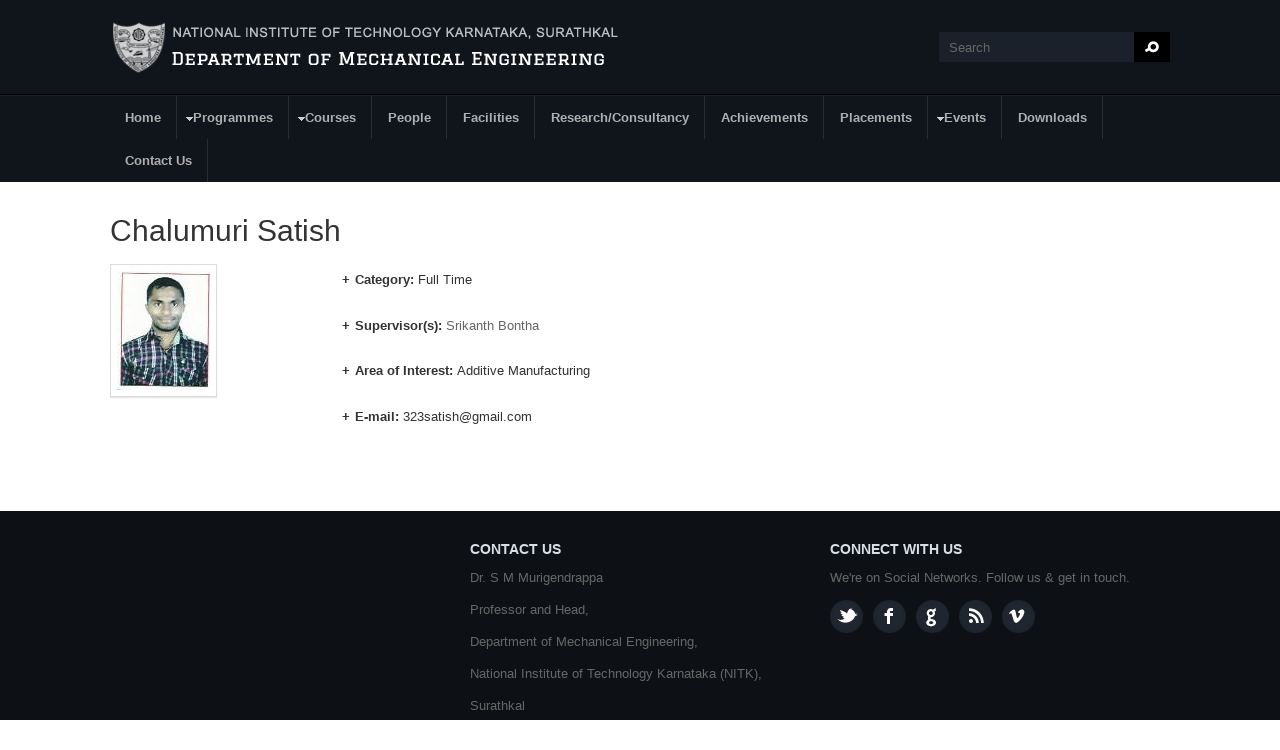

--- FILE ---
content_type: text/html; charset=utf-8
request_url: https://mech.nitk.ac.in/student/chalumuri-satish?qt-quicktabs=0
body_size: 5939
content:
<!DOCTYPE html PUBLIC "-//W3C//DTD XHTML 1.0 Transitional//EN" "http://www.w3.org/TR/xhtml1/DTD/xhtml1-transitional.dtd">
<html xmlns="http://www.w3.org/1999/xhtml" xml:lang="en" lang="en" dir="ltr">
  <head><meta name="loadbalancer_contact" content="Akshay Revankar <akshayrevankar@nitk.ac.in>">
    <!-- META FOR IOS & HANDHELD -->
    <meta name="viewport" content="width=device-width, initial-scale=1.0, maximum-scale=1.0, user-scalable=no"/>
    <meta name="HandheldFriendly" content="true" />
    <meta name="apple-touch-fullscreen" content="YES" />
    <meta http-equiv="Content-Type" content="text/html; charset=utf-8" />
<meta name="Generator" content="Drupal 7 (http://drupal.org)" />
<link rel="canonical" href="/student/chalumuri-satish" />
<link rel="shortlink" href="/node/886" />
<link rel="shortcut icon" href="https://mech.nitk.ac.in/sites/default/files/fav-icon.png" type="image/png" />
    <title>Chalumuri Satish | Department of MechanicalEngineering</title>
    <style type="text/css" media="all">
@import url("https://mech.nitk.ac.in/modules/system/system.base.css?pagvcy");
@import url("https://mech.nitk.ac.in/modules/system/system.menus.css?pagvcy");
@import url("https://mech.nitk.ac.in/modules/system/system.messages.css?pagvcy");
@import url("https://mech.nitk.ac.in/modules/system/system.theme.css?pagvcy");
@import url("https://mech.nitk.ac.in/sites/all/themes/nucleus/nucleus/css/base.css?pagvcy");
</style>
<style type="text/css" media="all">
@import url("https://mech.nitk.ac.in/sites/all/modules/jquery_update/replace/ui/themes/base/minified/jquery.ui.core.min.css?pagvcy");
@import url("https://mech.nitk.ac.in/sites/all/modules/jquery_update/replace/ui/themes/base/minified/jquery.ui.theme.min.css?pagvcy");
</style>
<style type="text/css" media="all">
@import url("https://mech.nitk.ac.in/modules/comment/comment.css?pagvcy");
@import url("https://mech.nitk.ac.in/sites/all/modules/date/date_api/date.css?pagvcy");
@import url("https://mech.nitk.ac.in/sites/all/modules/date/date_popup/themes/datepicker.1.7.css?pagvcy");
@import url("https://mech.nitk.ac.in/sites/all/modules/date/date_repeat_field/date_repeat_field.css?pagvcy");
@import url("https://mech.nitk.ac.in/modules/field/theme/field.css?pagvcy");
@import url("https://mech.nitk.ac.in/modules/node/node.css?pagvcy");
@import url("https://mech.nitk.ac.in/modules/poll/poll.css?pagvcy");
@import url("https://mech.nitk.ac.in/modules/search/search.css?pagvcy");
@import url("https://mech.nitk.ac.in/modules/user/user.css?pagvcy");
@import url("https://mech.nitk.ac.in/sites/all/modules/youtube/css/youtube.css?pagvcy");
</style>
<style type="text/css" media="all">
@import url("https://mech.nitk.ac.in/sites/all/modules/colorbox/styles/default/colorbox_style.css?pagvcy");
@import url("https://mech.nitk.ac.in/sites/all/modules/ctools/css/ctools.css?pagvcy");
@import url("https://mech.nitk.ac.in/sites/all/modules/ctools/css/modal.css?pagvcy");
@import url("https://mech.nitk.ac.in/sites/all/modules/modal_forms/css/modal_forms_popup.css?pagvcy");
@import url("https://mech.nitk.ac.in/sites/all/modules/tagclouds/tagclouds.css?pagvcy");
@import url("https://mech.nitk.ac.in/sites/all/modules/custom_search/custom_search.css?pagvcy");
@import url("https://mech.nitk.ac.in/sites/all/libraries/superfish/css/superfish.css?pagvcy");
@import url("https://mech.nitk.ac.in/sites/all/libraries/superfish/style/space-orange.css?pagvcy");
</style>
<style type="text/css" media="all">
@import url("https://mech.nitk.ac.in/sites/all/themes/nucleus/nucleus/css/messages.css?pagvcy");
@import url("https://mech.nitk.ac.in/sites/all/themes/tb_university/css/html-elements.css?pagvcy");
@import url("https://mech.nitk.ac.in/sites/all/themes/tb_university/css/forms.css?pagvcy");
@import url("https://mech.nitk.ac.in/sites/all/themes/tb_university/css/page.css?pagvcy");
@import url("https://mech.nitk.ac.in/sites/all/themes/tb_university/css/articles.css?pagvcy");
@import url("https://mech.nitk.ac.in/sites/all/themes/tb_university/css/comments.css?pagvcy");
@import url("https://mech.nitk.ac.in/sites/all/themes/tb_university/css/views.css?pagvcy");
@import url("https://mech.nitk.ac.in/sites/all/themes/tb_university/css/forum.css?pagvcy");
@import url("https://mech.nitk.ac.in/sites/all/themes/tb_university/css/fields.css?pagvcy");
@import url("https://mech.nitk.ac.in/sites/all/themes/tb_university/css/blocks.css?pagvcy");
@import url("https://mech.nitk.ac.in/sites/all/themes/tb_university/css/navigation.css?pagvcy");
@import url("https://mech.nitk.ac.in/sites/all/themes/tb_university/css/fonts.css?pagvcy");
@import url("https://mech.nitk.ac.in/sites/all/themes/tb_university/css/typo.css?pagvcy");
</style>
<style type="text/css" media="only screen">
@import url("https://mech.nitk.ac.in/sites/all/themes/nucleus/nucleus/css/responsive/responsive.css?pagvcy");
</style>
<style type="text/css" media="print">
@import url("https://mech.nitk.ac.in/sites/all/themes/tb_university/css/print.css?pagvcy");
</style>
<style type="text/css" media="only screen and (min-width: 959px) and (max-width: 1049px)">
@import url("https://mech.nitk.ac.in/sites/all/themes/tb_university/css/screens/tablet.css?pagvcy");
</style>
<style type="text/css" media="only screen and (min-width: 720px) and (max-width: 959px)">
@import url("https://mech.nitk.ac.in/sites/all/themes/tb_university/css/screens/tablet-vertical.css?pagvcy");
</style>
<style type="text/css" media="only screen and (max-width:719px)">
@import url("https://mech.nitk.ac.in/sites/all/themes/tb_university/css/screens/mobile.css?pagvcy");
</style>
<style type="text/css" media="only screen and (max-width:479px)">
@import url("https://mech.nitk.ac.in/sites/all/themes/tb_university/css/screens/mobile-vertical.css?pagvcy");
</style>
<style type="text/css" media="all">
@import url("https://mech.nitk.ac.in/sites/all/themes/tb_university/css/superfish/university.css?pagvcy");
</style>

<!--[if IE 7]>
<style type="text/css" media="all">
@import url("https://mech.nitk.ac.in/sites/all/themes/nucleus/nucleus/css/ie7.css?pagvcy");
</style>
<![endif]-->

<!--[if IE]>
<style type="text/css" media="all">
@import url("https://mech.nitk.ac.in/sites/all/themes/nucleus/nucleus/css/ie.css?pagvcy");
@import url("https://mech.nitk.ac.in/sites/all/themes/tb_university/css/ie.css?pagvcy");
</style>
<![endif]-->

<!--[if lt IE 9]>
<style type="text/css" media="all">
@import url("https://mech.nitk.ac.in/sites/all/themes/tb_university/css/ie8.css?pagvcy");
</style>
<![endif]-->
<style type="text/css" media="all">
@import url("https://mech.nitk.ac.in/sites/default/files/nucleus/grid-fixed-24-1080px.css?pagvcy");
</style>
    <script type="text/javascript" src="https://mech.nitk.ac.in/sites/all/modules/jquery_update/replace/jquery/1.10/jquery.min.js?v=1.10.2"></script>
<script type="text/javascript" src="https://mech.nitk.ac.in/misc/jquery.once.js?v=1.2"></script>
<script type="text/javascript" src="https://mech.nitk.ac.in/misc/drupal.js?pagvcy"></script>
<script type="text/javascript" src="https://mech.nitk.ac.in/sites/all/modules/jquery_update/replace/ui/ui/minified/jquery.ui.core.min.js?v=1.10.2"></script>
<script type="text/javascript" src="https://mech.nitk.ac.in/sites/all/modules/jquery_update/replace/ui/external/jquery.cookie.js?v=67fb34f6a866c40d0570"></script>
<script type="text/javascript" src="https://mech.nitk.ac.in/sites/all/modules/jquery_update/replace/misc/jquery.form.min.js?v=2.69"></script>
<script type="text/javascript" src="https://mech.nitk.ac.in/misc/ajax.js?v=7.59"></script>
<script type="text/javascript" src="https://mech.nitk.ac.in/sites/all/modules/jquery_update/js/jquery_update.js?v=0.0.1"></script>
<script type="text/javascript" src="https://mech.nitk.ac.in/sites/all/modules/admin_menu/admin_devel/admin_devel.js?pagvcy"></script>
<script type="text/javascript" src="https://mech.nitk.ac.in/sites/all/libraries/colorbox/jquery.colorbox-min.js?pagvcy"></script>
<script type="text/javascript" src="https://mech.nitk.ac.in/sites/all/modules/colorbox/js/colorbox.js?pagvcy"></script>
<script type="text/javascript" src="https://mech.nitk.ac.in/sites/all/modules/colorbox/styles/default/colorbox_style.js?pagvcy"></script>
<script type="text/javascript" src="https://mech.nitk.ac.in/misc/progress.js?v=7.59"></script>
<script type="text/javascript" src="https://mech.nitk.ac.in/sites/all/modules/ctools/js/modal.js?pagvcy"></script>
<script type="text/javascript" src="https://mech.nitk.ac.in/sites/all/modules/modal_forms/js/modal_forms_popup.js?pagvcy"></script>
<script type="text/javascript" src="https://mech.nitk.ac.in/sites/all/modules/custom_search/js/custom_search.js?pagvcy"></script>
<script type="text/javascript">
<!--//--><![CDATA[//><!--

	(function ($) {
	  if (Drupal.Nucleus == undefined) {
		Drupal.Nucleus = {};
	  }
	  Drupal.behaviors.skinMenuAction = {
		attach: function (context) {
		  jQuery(".change-skin-button").click(function() {
			parts = this.href.split("/");
			style = parts[parts.length - 1];
			jQuery.cookie("nucleus_skin", style, {path: "/"});
			window.location.reload();
			return false;
		  });
		}
	  }
	})(jQuery);
  
//--><!]]>
</script>
<script type="text/javascript" src="https://mech.nitk.ac.in/sites/all/libraries/superfish/jquery.hoverIntent.minified.js?pagvcy"></script>
<script type="text/javascript" src="https://mech.nitk.ac.in/sites/all/libraries/superfish/supposition.js?pagvcy"></script>
<script type="text/javascript" src="https://mech.nitk.ac.in/sites/all/libraries/superfish/superfish.js?pagvcy"></script>
<script type="text/javascript" src="https://mech.nitk.ac.in/sites/all/libraries/superfish/supersubs.js?pagvcy"></script>
<script type="text/javascript" src="https://mech.nitk.ac.in/sites/all/modules/superfish/superfish.js?pagvcy"></script>
<script type="text/javascript" src="https://mech.nitk.ac.in/sites/all/themes/nucleus/nucleus/js/jquery.cookie.js?pagvcy"></script>
<script type="text/javascript" src="https://mech.nitk.ac.in/sites/all/themes/tb_university/js/jquery.matchHeights.min.js?pagvcy"></script>
<script type="text/javascript" src="https://mech.nitk.ac.in/sites/all/themes/tb_university/js/tb_university.js?pagvcy"></script>
<script type="text/javascript" src="https://mech.nitk.ac.in/sites/all/themes/tb_university/js/tb_responsive.js?pagvcy"></script>
<script type="text/javascript" src="https://mech.nitk.ac.in/sites/all/themes/tb_university/js/tb.plugins.js?pagvcy"></script>
<script type="text/javascript">
<!--//--><![CDATA[//><!--
jQuery.extend(Drupal.settings, {"basePath":"\/","pathPrefix":"","ajaxPageState":{"theme":"tb_university","theme_token":"dlBkggsFQ_WwNiPb9J_dM0gLEP7EwDTdKH83Yg2S-3o","jquery_version":"1.10","js":{"sites\/all\/modules\/jquery_update\/replace\/jquery\/1.10\/jquery.min.js":1,"misc\/jquery.once.js":1,"misc\/drupal.js":1,"sites\/all\/modules\/jquery_update\/replace\/ui\/ui\/minified\/jquery.ui.core.min.js":1,"sites\/all\/modules\/jquery_update\/replace\/ui\/external\/jquery.cookie.js":1,"sites\/all\/modules\/jquery_update\/replace\/misc\/jquery.form.min.js":1,"misc\/ajax.js":1,"sites\/all\/modules\/jquery_update\/js\/jquery_update.js":1,"sites\/all\/modules\/admin_menu\/admin_devel\/admin_devel.js":1,"sites\/all\/libraries\/colorbox\/jquery.colorbox-min.js":1,"sites\/all\/modules\/colorbox\/js\/colorbox.js":1,"sites\/all\/modules\/colorbox\/styles\/default\/colorbox_style.js":1,"misc\/progress.js":1,"sites\/all\/modules\/ctools\/js\/modal.js":1,"sites\/all\/modules\/modal_forms\/js\/modal_forms_popup.js":1,"sites\/all\/modules\/custom_search\/js\/custom_search.js":1,"0":1,"sites\/all\/libraries\/superfish\/jquery.hoverIntent.minified.js":1,"sites\/all\/libraries\/superfish\/supposition.js":1,"sites\/all\/libraries\/superfish\/superfish.js":1,"sites\/all\/libraries\/superfish\/supersubs.js":1,"sites\/all\/modules\/superfish\/superfish.js":1,"sites\/all\/themes\/nucleus\/nucleus\/js\/jquery.cookie.js":1,"sites\/all\/themes\/tb_university\/js\/jquery.matchHeights.min.js":1,"sites\/all\/themes\/tb_university\/js\/tb_university.js":1,"sites\/all\/themes\/tb_university\/js\/tb_responsive.js":1,"sites\/all\/themes\/tb_university\/js\/tb.plugins.js":1},"css":{"modules\/system\/system.base.css":1,"modules\/system\/system.menus.css":1,"modules\/system\/system.messages.css":1,"modules\/system\/system.theme.css":1,"sites\/all\/themes\/nucleus\/nucleus\/css\/base.css":1,"misc\/ui\/jquery.ui.core.css":1,"misc\/ui\/jquery.ui.theme.css":1,"modules\/comment\/comment.css":1,"sites\/all\/modules\/date\/date_api\/date.css":1,"sites\/all\/modules\/date\/date_popup\/themes\/datepicker.1.7.css":1,"sites\/all\/modules\/date\/date_repeat_field\/date_repeat_field.css":1,"modules\/field\/theme\/field.css":1,"modules\/node\/node.css":1,"modules\/poll\/poll.css":1,"modules\/search\/search.css":1,"modules\/user\/user.css":1,"sites\/all\/modules\/youtube\/css\/youtube.css":1,"modules\/forum\/forum.css":1,"sites\/all\/modules\/views\/css\/views.css":1,"sites\/all\/modules\/colorbox\/styles\/default\/colorbox_style.css":1,"sites\/all\/modules\/ctools\/css\/ctools.css":1,"sites\/all\/modules\/ctools\/css\/modal.css":1,"sites\/all\/modules\/modal_forms\/css\/modal_forms_popup.css":1,"sites\/all\/modules\/tagclouds\/tagclouds.css":1,"sites\/all\/modules\/custom_search\/custom_search.css":1,"sites\/all\/libraries\/superfish\/css\/superfish.css":1,"sites\/all\/libraries\/superfish\/style\/space-orange.css":1,"sites\/all\/themes\/nucleus\/nucleus\/css\/messages.css":1,"sites\/all\/themes\/tb_university\/css\/html-elements.css":1,"sites\/all\/themes\/tb_university\/css\/forms.css":1,"sites\/all\/themes\/tb_university\/css\/page.css":1,"sites\/all\/themes\/tb_university\/css\/articles.css":1,"sites\/all\/themes\/tb_university\/css\/comments.css":1,"sites\/all\/themes\/tb_university\/css\/views.css":1,"sites\/all\/themes\/tb_university\/css\/forum.css":1,"sites\/all\/themes\/tb_university\/css\/fields.css":1,"sites\/all\/themes\/tb_university\/css\/blocks.css":1,"sites\/all\/themes\/tb_university\/css\/navigation.css":1,"sites\/all\/themes\/tb_university\/css\/fonts.css":1,"sites\/all\/themes\/tb_university\/css\/typo.css":1,"sites\/all\/themes\/tb_university\/css\/css3.css":1,"sites\/all\/themes\/nucleus\/nucleus\/css\/responsive\/responsive.css":1,"sites\/all\/themes\/tb_university\/css\/print.css":1,"sites\/all\/themes\/tb_university\/css\/screens\/tablet.css":1,"sites\/all\/themes\/tb_university\/css\/screens\/tablet-vertical.css":1,"sites\/all\/themes\/tb_university\/css\/screens\/mobile.css":1,"sites\/all\/themes\/tb_university\/css\/screens\/mobile-vertical.css":1,"sites\/all\/themes\/tb_university\/css\/superfish\/university.css":1,"sites\/all\/themes\/nucleus\/nucleus\/css\/ie7.css":1,"sites\/all\/themes\/nucleus\/nucleus\/css\/ie.css":1,"sites\/all\/themes\/tb_university\/css\/ie.css":1,"sites\/all\/themes\/tb_university\/css\/ie8.css":1,"public:\/\/nucleus\/grid-fixed-24-1080px.css":1}},"colorbox":{"opacity":"0.85","current":"{current} of {total}","previous":"\u00ab Prev","next":"Next \u00bb","close":"Close","maxWidth":"98%","maxHeight":"98%","fixed":true,"mobiledetect":true,"mobiledevicewidth":"480px"},"jcarousel":{"ajaxPath":"\/jcarousel\/ajax\/views"},"CToolsModal":{"loadingText":"Loading...","closeText":"Close Window","closeImage":"\u003Cimg src=\u0022http:\/\/mech.nitk.ac.in\/sites\/all\/modules\/ctools\/images\/icon-close-window.png\u0022 alt=\u0022Close window\u0022 title=\u0022Close window\u0022 \/\u003E","throbber":"\u003Cimg src=\u0022http:\/\/mech.nitk.ac.in\/sites\/all\/modules\/ctools\/images\/throbber.gif\u0022 alt=\u0022Loading\u0022 title=\u0022Loading...\u0022 \/\u003E"},"modal-popup-small":{"modalSize":{"type":"fixed","width":300,"height":300},"modalOptions":{"opacity":0.85,"background":"#000"},"animation":"fadeIn","modalTheme":"ModalFormsPopup","throbber":"\u003Cimg src=\u0022http:\/\/mech.nitk.ac.in\/sites\/all\/modules\/modal_forms\/images\/loading_animation.gif\u0022 alt=\u0022Loading...\u0022 title=\u0022Loading\u0022 \/\u003E","closeText":"Close"},"modal-popup-medium":{"modalSize":{"type":"fixed","width":550,"height":450},"modalOptions":{"opacity":0.85,"background":"#000"},"animation":"fadeIn","modalTheme":"ModalFormsPopup","throbber":"\u003Cimg src=\u0022http:\/\/mech.nitk.ac.in\/sites\/all\/modules\/modal_forms\/images\/loading_animation.gif\u0022 alt=\u0022Loading...\u0022 title=\u0022Loading\u0022 \/\u003E","closeText":"Close"},"modal-popup-large":{"modalSize":{"type":"scale","width":0.8,"height":0.8},"modalOptions":{"opacity":0.85,"background":"#000"},"animation":"fadeIn","modalTheme":"ModalFormsPopup","throbber":"\u003Cimg src=\u0022http:\/\/mech.nitk.ac.in\/sites\/all\/modules\/modal_forms\/images\/loading_animation.gif\u0022 alt=\u0022Loading...\u0022 title=\u0022Loading\u0022 \/\u003E","closeText":"Close"},"custom_search":{"form_target":"_self","solr":0},"urlIsAjaxTrusted":{"\/student\/chalumuri-satish?qt-quicktabs=0":true},"superfish":{"1":{"id":"1","sf":{"animation":{"opacity":"show"},"speed":"\u0027fast\u0027","autoArrows":true,"dropShadows":false,"disableHI":false},"plugins":{"supposition":true,"bgiframe":false,"supersubs":{"minWidth":"12","maxWidth":"27","extraWidth":1}}}}});
//--><!]]>
</script>
  </head>

  <body class="html not-front not-logged-in no-sidebars page-node page-node- page-node-886 node-type-student-profile tb-university fixed-grid grid-24-based bf-a fs-medium tb-metroz">
    <div id="skip-link"><a href="#main-content" class="element-invisible element-focusable">Skip to main content</a></div>
        
<div id="page" class="page-default">
  <a name="Top" id="Top"></a>

  <!-- HEADER -->
  <div id="header-wrapper" class="wrapper">
    <div class="container grid-24">
      <div class="grid-inner clearfix">
        <div id="header" class="clearfix">

                      <a href="/" title="Home" id="logo">
              <img src="https://mech.nitk.ac.in/sites/all/themes/tb_university/logo.png" alt="Home" />
            </a>
          
          
                        <div class="region region-header">
    <form class="search-form" role="search" action="/student/chalumuri-satish?qt-quicktabs=0" method="post" id="search-block-form" accept-charset="UTF-8"><div><div class="container-inline">
      <h2 class="element-invisible">Search form</h2>
    <div class="form-item form-type-textfield form-item-search-block-form">
  <label class="element-invisible" for="edit-search-block-form--2">Search </label>
 <input title="Enter the terms you wish to search for." class="custom-search-box form-text" placeholder="" onblur="if (this.value == &#039;&#039;) {this.value = &#039;Search&#039;;}" onfocus="if (this.value == &#039;Search&#039;) {this.value = &#039;&#039;;}" type="text" id="edit-search-block-form--2" name="search_block_form" value="Search" size="40" maxlength="128" />
</div>
<div class="form-actions form-wrapper" id="edit-actions"><span class="button edit-submit">
    <input type="submit" name="op" id="edit-submit" value="Search"  class="form-submit" />
    </span>
</div><input type="hidden" name="form_build_id" value="form-z2aZ5akkf0ZCYteWQGJUQ_MSDfFALCATJI9BB8ApUDo" />
<input type="hidden" name="form_id" value="search_block_form" />
</div>
</div></form>  </div>
          
                  </div>
      </div>
    </div>
  </div>
  <!-- /#HEADER -->

      <!-- MAIN NAV -->    
    <div id="menu-bar-wrapper" class="wrapper">
      <a class="tb-main-menu-button responsive-menu-button" href="javascript:void(0);" title="Navigation Icon">Navigation</a>
      <div class="container grid-24">
        <div class="grid-inner clearfix">
            <div class="region region-menu-bar">
    <div id="block-superfish-1" class="block block-superfish">
  <div class="block-inner clearfix">
    
          <h2 class="block-title element-invisible">Main Menu</h2>
    
    
    <div class="block-content clearfix">
      <ul id="superfish-1" class="menu sf-menu sf-main-menu sf-horizontal sf-style-university sf-total-items-11 sf-parent-items-3 sf-single-items-8"><li id="menu-239-1" class="first sf-depth-1 sf-no-children"><a href="/" class="sf-depth-1">Home</a></li><li id="menu-988-1" class="middle sf-depth-1 sf-total-children-3 sf-parent-children-0 sf-single-children-3 menuparent"><a href="/programmes" title="Programmes" id="programmes" class="sf-depth-1 menuparent">Programmes</a><ul class="sf-megamenu"><li class="sf-megamenu-wrapper middle sf-depth-1 sf-total-children-3 sf-parent-children-0 sf-single-children-3 menuparent"><ol><li id="menu-1100-1" class="first sf-depth-2 sf-no-children"><a href="/programmes/ug" class="sf-depth-2">Undergraduate</a></li><li id="menu-1101-1" class="middle sf-depth-2 sf-no-children"><a href="/programmes/pg" class="sf-depth-2">Postgraduate</a></li><li id="menu-1102-1" class="last sf-depth-2 sf-no-children"><a href="/programmes/doctoral" class="sf-depth-2">Doctoral</a></li></ol></li></ul></li><li id="menu-989-1" class="middle sf-depth-1 sf-total-children-4 sf-parent-children-0 sf-single-children-4 menuparent"><a href="/courses" title="Courses" id="courses" class="sf-depth-1 menuparent">Courses</a><ul class="sf-megamenu"><li class="sf-megamenu-wrapper middle sf-depth-1 sf-total-children-4 sf-parent-children-0 sf-single-children-4 menuparent"><ol><li id="menu-1103-1" class="first sf-depth-2 sf-no-children"><a href="/courses/btech" class="sf-depth-2">Undergraduate Courses</a></li><li id="menu-1104-1" class="middle sf-depth-2 sf-no-children"><a href="/courses/mtech" class="sf-depth-2">Postgraduate Courses</a></li><li id="menu-1219-1" class="middle sf-depth-2 sf-no-children"><a href="/faculty/sudhakar-c-jambagi" title="" class="sf-depth-2">Sudhakar C Jambagi</a></li><li id="menu-1105-1" class="last sf-depth-2 sf-no-children"><a href="/courses/phd" class="sf-depth-2">Doctoral Courses</a></li></ol></li></ul></li><li id="menu-1211-1" class="middle sf-depth-1 sf-no-children"><a href="/people" class="sf-depth-1">People</a></li><li id="menu-994-1" class="middle sf-depth-1 sf-no-children"><a href="/various-laboratories" title="Facilities" id="facilities" class="sf-depth-1">Facilities</a></li><li id="menu-991-1" class="middle sf-depth-1 sf-no-children"><a href="/research-consultancy" title="Research" id="research" class="sf-depth-1">Research/Consultancy</a></li><li id="menu-1106-1" class="middle sf-depth-1 sf-no-children"><a href="/achievements" class="sf-depth-1">Achievements</a></li><li id="menu-1107-1" class="middle sf-depth-1 sf-no-children"><a href="/placements" class="sf-depth-1">Placements</a></li><li id="menu-993-1" class="middle sf-depth-1 sf-total-children-2 sf-parent-children-0 sf-single-children-2 menuparent"><a href="/workshops" title="Workshops" id="workshops" class="sf-depth-1 menuparent">Events</a><ul class="sf-megamenu"><li class="sf-megamenu-wrapper middle sf-depth-1 sf-total-children-2 sf-parent-children-0 sf-single-children-2 menuparent"><ol><li id="menu-1121-1" class="first sf-depth-2 sf-no-children"><a href="/faculty-interaction" class="sf-depth-2">Faculty Interaction</a></li><li id="menu-1122-1" class="last sf-depth-2 sf-no-children"><a href="/non-teaching-staff-interaction" class="sf-depth-2">Non Teaching Staff Interaction</a></li></ol></li></ul></li><li id="menu-1207-1" class="middle sf-depth-1 sf-no-children"><a href="/dowloads" class="sf-depth-1">Downloads</a></li><li id="menu-1204-1" class="last sf-depth-1 sf-no-children"><a href="/content/contact-us-0" class="sf-depth-1">Contact Us</a></li></ul>    </div>
  </div>
</div>
  </div>
        </div>
      </div>
    </div>
    <!-- /#MAIN NAV -->
  
    
    
  
  <div id="main-wrapper" class="wrapper">
						
				    <div class="container grid-24 clearfix">
      <div class="group-cols-1 group-24 grid grid-24">
                <!-- MAIN CONTENT -->
          <div id="main-content" class="grid grid-24 section">
            <div class="grid-inner clearfix">
			   	
              
              
              
              
                                <div class="region region-content">
    <div id="block-system-main" class="block-system">
  <div class="block-inner clearfix">
    
    
    
    <div class="block-content clearfix">
      <div id="article-886" class="article node node-student-profile node-promoted node-lang-en node-odd node-full  clearfix">
  
   
        <div class="header article-header">
                    <h2 class="node-title">
          Chalumuri Satish        </h2>
                </div>
  
  <div class="node-content">
    <div class="section field field-name-field-student-image-thumb field-type-image field-label-hidden"><div class="field-items"><div class="field-item odd"><img src="https://mech.nitk.ac.in/sites/default/files/people/scholars/SATISH%20CHALUMURI_02.jpg" width="93" height="119" alt="" /></div></div></div><div class="section field field-name-field-phdcategory field-type-list-text field-label-inline clearfix"><h3 class="field-label">Category:&nbsp;</h3><div class="field-items"><div class="field-item odd">Full Time</div></div></div><div class="section field field-name-field-supervisor-s- field-type-link-field field-label-inline clearfix"><h3 class="field-label">Supervisor(s):&nbsp;</h3><div class="field-items"><div class="field-item odd"><a href="https://mech.nitk.ac.in/professor/srikanth-bontha">Srikanth Bontha</a></div></div></div><div class="section field field-name-field-area-of-interest field-type-text-long field-label-inline clearfix"><h3 class="field-label">Area of Interest:&nbsp;</h3><div class="field-items"><div class="field-item odd">Additive Manufacturing</div></div></div><div class="section field field-name-field-e-mail-phd field-type-text field-label-inline clearfix"><h3 class="field-label">E-mail:&nbsp;</h3><div class="field-items"><div class="field-item odd">323satish@gmail.com</div></div></div>  </div>

  
  </div>
    </div>
  </div>
</div>
  </div>
              
                          </div>
          </div>
        <!-- /#MAIN CONTENT -->
                              </div>

      
    </div>
  </div>
  
    
    <!-- PANEL FOURTH -->
  <div id="panel-fourth-wrapper" class="wrapper panel panel-fourth">
	<div class="container panel-cols-3 grid-24 clearfix"> <div class="panel-column panel-fourth-1 panel-column-first grid grid-8">
        <div class="grid-inner clearfix">
                      &nbsp;
                  </div>
      </div>
                <div class="panel-column panel-fourth-2 grid grid-8">
        <div class="grid-inner clearfix">
                        <div class="region region-panel-fourth-2">
    <div id="block-block-3--2" class="block block-block">
  <div class="block-inner clearfix">
    
          <h2 class="block-title">Contact us</h2>
    
    
    <div class="block-content clearfix">
      <div class="contact-us">
<p>Dr. S M Murigendrappa</p>
<p><span style="text-align: justify;">Professor and Head,</span></p>
<p><span style="text-align: justify;">Department of Mechanical Engineering,</span></p>
<p><span data-scayt_word="NITK" data-scaytid="2" style="text-align: justify;">National Institute of Technology Karnataka (NITK)</span><span style="text-align: justify;">, </span></p>
<p><span data-scayt_word="Surathkal" data-scaytid="3" style="text-align: justify;">Surathkal</span></p>
<p><span style="text-align: justify;">P. O. </span><span data-scayt_word="Srinivasnagar" data-scaytid="4" style="text-align: justify;">Srinivasnagar</span><span style="text-align: justify;">, </span><span data-scayt_word="Mangalore" data-scaytid="5" style="text-align: justify;">Mangaluru</span><span style="text-align: justify;"> - 575 025 </span><span data-scayt_word="Karnataka" data-scaytid="6" style="text-align: justify;">Karnataka</span><span style="text-align: justify;">, India.</span></p>
<ul><li class="phone"><strong>Phone No. (O): </strong><span>+91-0824-2473049</span></li>
<li class="email"><strong>Email-ID: </strong> <span><span data-scayt_word="hodmechanical" data-scaytid="7">hodmechanical@</span><span data-scayt_word="nitk" data-scaytid="8">nitk.</span>edu.in</span></li>
</ul></div>
    </div>
  </div>
</div>
  </div>
                  </div>
      </div>
                <div class="panel-column panel-fourth-3 panel-column-last grid grid-8">
        <div class="grid-inner clearfix">
                        <div class="region region-panel-fourth-3">
    <div id="block-block-4--2" class="block block-block">
  <div class="block-inner clearfix">
    
          <h2 class="block-title">Connect with us</h2>
    
    
    <div class="block-content clearfix">
      <div class="custom">
<p>We're on Social Networks. Follow us &amp; get in touch.</p>
<ul class="social-list"><li class="twitter"><a title="Twitter" href="#">Twitter</a></li>
<li class="facebook"><a title="Facebook" href="#">Facebook</a></li>
<li class="google-plus"><a title="Google plus" href="#">Google plus</a></li>
<li class="feed"><a title="Feed" href="#">Feed</a></li>
<li class="vimeo"><a title="Vimeo" href="#">Vimeo</a></li>
</ul></div>
    </div>
  </div>
</div>
  </div>
                  </div>
      </div> </div>
  </div>
  <!-- //PANEL FOURTH -->
    
  
  
  	<div id="breadcrumb-wrapper" class="wrapper clearfix">
	  <div class="container">
		<div class="grid-inner clearfix">
	      <h2 class="element-invisible">You are here:</h2><ol id="crumbs"><li class="crumb crumb-home"><a href="/">Home</a></li><li class="crumb"><span> &#187; </span>Chalumuri Satish</li></ol>	    </div>
	  </div>
	</div>
    

</div>
      </body>
</html>

--- FILE ---
content_type: text/css
request_url: https://mech.nitk.ac.in/sites/all/themes/tb_university/css/forms.css?pagvcy
body_size: 1418
content:
form {
  margin: 0 0 1em;
  padding: 0;
}

input,
textarea,
select {
  border: 1px solid #ccc;
  font-size: 1em;
  font-family: Arial, Helvetica, sans-serif; /* Need to define font-family */
  margin: 0;
}

fieldset {
  background: transparent;
  border: 1px solid #ccc;
  margin: 10px 0;
  padding: 10px;
}

fieldset fieldset:last-child {
  margin-bottom: 0;
}

legend {
  font-weight: bold;
}

/**
 * Drupal Form
 */
.form-wrapper {
}

.form-item label {
}

.form-item label.option {
}

.description,
.form-item .description {
}

.form-item .description,
fieldset .description,
.fieldset-layout-settings dd {
  color: #7b7b7b;
  font-size: 0.92em;
}

span.form-required,
span.marker {
}

ul.tips {
}

/* --- Text Inputs --- */
.form-text,
textarea {
  border: 1px solid #ccc;
  box-sizing: border-box;
  height: auto;
  padding: 6px 3px;
}

.form-item textarea.error {
  padding: 2px;
}

.container-inline .form-item input {
  vertical-align: middle;
}

/* --- Buttons --- */
input.form-submit,
a.button {
  padding: 2px 10px;
}

input.form-submit:hover,
input.form-submit:focus,
a.button:hover,
a.button:focus {
  background: #ccc;
  border: 1px solid #ccc;
}

span.button {
}

span.button input.form-submit {
  background: none repeat scroll 0 0 #D42B1E;
  border: none;
  color: #fff;
  cursor: pointer;
  font-size: 100%;
  font-weight: bold;
  padding: 5px 10px;
  text-transform: uppercase;
}

span.button input.form-submit:hover,
span.button input.form-submit:focus {
  background: #333;
  border: none;
  color: #fff;
}

#edit-cancel {
  background: #D42B1E;
  border: none;
  color: #fff;
  cursor: pointer;
  font-size: 100%;
  font-weight: bold;
  padding: 5px 10px;
  text-transform: uppercase;
}

/* Fix button for Firefox */
@-moz-document url-prefix() {   
  #edit-cancel {
	  padding: 6px 10px;
  }  
}

#edit-cancel:hover,
#edit-cancel:active,
#edit-cancel:focus {
  background: #333;
  border: none;
  color: #fff;
}



/* --- Checkbox --- */
.form-type-checkbox label {
}

input.form-checkbox {
  border: 0;
}

.form-type-checkbox .description {
  margin-left: 0;
}

/* --- Radio --- */
.form-type-radio label {
}

input.form-radio {
  border: 0;
  height: 13px;
  vertical-align: inherit;
  width: 13px;
}

.form-type-radio .description {
  margin-left: 0;
}

/* --- Selects --- */
select,
.form-select {
}

/* --- Fieldsets --- */
fieldset {
  background: transparent;
  border: 1px solid #ddd;
  margin: 10px 0;
  padding: 10px;
}

fieldset fieldset:last-child {
  margin-bottom: 0;
}

*:first-child+html fieldset {
  background-color: transparent;
  background-position: 0 10px;
  padding: 0 10px 10px;
}

*:first-child+html fieldset > .description,
*:first-child+html fieldset .fieldset-wrapper .description {
  padding-top: 10px;
}

legend.fieldset-legend {
}

fieldset legend {
  display: block;
  font-weight: 400;
  padding: 0 10px 0 0;
}

*:first-child+html fieldset legend,
*:first-child+html fieldset.collapsed legend {
  display: inline;
}

html.js fieldset.collapsed {
  background: transparent;
  padding-top: 5px;
}

/* --- Misc. --- */
.hide-label label {
  background: none;
  display: none;
}

.exposed-filters .form-item {
  margin-bottom: 10px;
  margin-top: 0;
}

#article-admin-filter ul {
  padding: .5em 0;
}

#edit-operation-wrapper select {
  margin: .5em;
}

div.resizable-textarea textarea {
  margin-top: 0;
}

/**
 * Specific Forms
 */

/* --- Search --- */
#search-block-form {
}

#search-block-form > div {
}

#search-block-form .container-inline {
}

#search-block-form .container-inline .form-item {
  float: left;
  margin: 0;
}
#search-block-form .container-inline .form-actions {
  float: left;
}

#edit-search-block-form-1-wrapper {
}

#search-block-form label {
}

#search-block-form input {
}

#search-block-form .form-submit {
}

#search-block-form .form-text {
}

/* Advanced search form */
fieldset#edit-advanced fieldset {
  float: left;
  margin: 0 10px 10px 0;
}

fieldset#edit-advanced fieldset .fieldset-legend {
  background: none;
  padding-left: 1em;
}

.advanced-search-submit {
  clear: both;
}

.search-advanced .criterion {
  float: none;
  margin: 0 5px;
}

#edit-keywords-fieldset .form-item:first-child {
  margin-top: 5px;
}

#search-form {
  margin: 10px 0;
}

#search-form > div {
}

#search-form .container-inline {
}

#search-form label {
}

#search-form input {
}

#search-form .form-item {
}

#search-form .form-submit {
  vertical-align: middle;
}

#search-form input.form-checkbox {
  float: left;
  height: 13px;
  margin: 2px 5px 0 0;
  width: 13px;  
}

/* --- User login --- */
#user-login-form .form-item-name {
}

#user-login-form .form-item-pass {
}

#user-login-form .form-action {
}

#user-login-form ul {
  margin: 0;
  padding: 0;
}

#user-login ul {
  margin: 0 0 5px;
}

#user-login ul li {
  margin: 0;
}

#user-login-form .item-list li {
  list-style: none;
  margin: 0;
}

#user-login-form li.openid-link,
#user-login li.openid-link {
  background: none;
  padding-left: 0;
}

#user-admin-filter ul li,
#article-admin-filter ul li {
  list-style: none;
}

/* --- Tips overrides --- */
.field-type-text-long fieldset {
  padding: 10px 0;
}

.field-type-text-long fieldset .form-item {
  margin: 0;
  padding: 0 0 0 15px;
}

fieldset .filter-help {
  padding: 0 15px 5px;
}

.filter-guidelines {
  font-size: .923em;
  margin: 0;
  padding: 5px 18px 10px;
}

/* --- Special case modules --- */
#devel-switch-user-form {
  margin-bottom: 0;
}


--- FILE ---
content_type: text/css
request_url: https://mech.nitk.ac.in/sites/all/themes/tb_university/css/views.css?pagvcy
body_size: 2567
content:
/**
 * Common View Elements
 */

/* --- Views Field --- */
.views-field {
}

.field-content {
}

/* Views Field Title */
.views-field-title {
}

.views-field-title .field-content {
}

/* Views Field Image */
.views-field-field-image {
}

.views-field-field-image .field-content {
}

/* Views Field Body */
.views-field-body {
}

.views-field-body .field-content {
}

/* Views Field Changed */
.views-field-changed {
}

.views-field-changed .field-content {
}

/* --- Views Inline Grid --- */
.views-row {
}

.views-row-odd {
}

.views-row-even {
}

.views-col {
}

.cols-1 .views-col {
  width: 100%;
}

.cols-2 .views-col {
  width: 50%;
}

.cols-3 .views-col {
  width: 33.33%;
}

.cols-4 .views-col {
  width: 25%;
}

.cols-5 .views-col {
  width: 20%;
}

.cols-6 .views-col {
  width: 16.66%;
}

html.js input.form-autocomplete {
	background-position: 98% 8px;
	padding: 6px 3px;
}

html.js input.throbbing {
    background-position: 98% -13px;
	padding: 6px 3px;
}

/**
 * Supported Views Formats
 */
/* --- Slideshow --- */
.region-slideshow .container {
}

.region-slideshow .block-content {
  padding: 0;
}

.region-slideshow .region-slideshow {
  position: relative;
}
.region-slideshow .slideshow-group-fields-wrapper {
  -moz-box-sizing: border-box;
  background: url("../images/trans-d40.png") repeat scroll 0 0 transparent;
  bottom: 120px;
  color: #FFFFFF;
  left: 0;
  padding: 20px;
  position: absolute;
  width: 350px;
  z-index: 110;
  font-size: 12px;
  font-weight: normal;
}

.region-slideshow .slideshow-group-fields-wrapper p {
  margin: 0;
}

.region-slideshow .views-field-field-slideshow:before {
  #background: url(../images/mask-left.png) no-repeat left top;
  width: 112px;
  position: absolute;
  top: 0;
  left: 0;
  height: 400px;
  content: "";
  z-index: 101;
}

.region-slideshow .views-field-field-slideshow:after {
  #background: url(../images/mask-right.png) no-repeat left top;
  width: 112px;
  position: absolute;
  top: 0;
  right: 0;
  height: 400px;
  content: "";
  z-index: 101;
}

.region-slideshow .views-field-field-slideshow {
  position: relative;
  z-index:	101;
}

.region-slideshow .slideshow-group-fields-wrapper .views-field-title a {
  color: #FFFFFF;
  font-size: 26px;
  font-weight: normal;
  line-height: normal;
  margin: 0 0 10px;
  overflow: visible;
  padding: 0;
  text-shadow: 1px 1px 0 rgba(0, 0, 0, 0.3);
  text-transform: uppercase;
}

.region-slideshow .views-slideshow-controls-bottom {
  bottom: 80px;
  display: block;
  left: 10;
  position: absolute;
  width: 82px;
  z-index: 900;
}

.region-slideshow  .views-slideshow-controls-text-pause {
	display: none !important;
}

.region-slideshow .views-slideshow-controls-bottom span {
  background-image: url("../images/sl-btn-direction.png");
  background-repeat: no-repeat;
  color: #FFFFFF;
  cursor: pointer;
  display: block;
  float: left;
  height: 40px;
  margin: 0;
  padding: 0;
  text-indent: -999em;
  width: 40px;
}

.region-slideshow .views-slideshow-controls-bottom span.views-slideshow-controls-text-next {
  background-position: right top;
  float: right;
}

.region-slideshow .views-slideshow-controls-bottom span.views-slideshow-controls-text-previous {
  background-position: left top;
}

.region-slideshow .views-slideshow-controls-bottom span.views-slideshow-controls-text-next:hover {
    background-position: right bottom;
}

.region-slideshow .views-slideshow-controls-bottom span.views-slideshow-controls-text-previous:hover {
    background-position: left bottom;
}

/*students page*/
.students-page  .grid-inner {
  padding: 0 10px;
}

.students-page .views-row {
  border-bottom: 0 !important;
  padding: 10px 0 !important;
}

.students-page .views-row.row-first {
  padding-top: 0 !important;
}

.students-page .views-row.row-last {
  padding-bottom: 0 !important;
}

.students-page .views-col .grid-inner {
  background: #f5f5f5;
  border-bottom: 0 none;
  margin: 0 10px;
  min-height: 150px;
  padding-left: 175px;
  position: relative;
}

.students-page .views-col .grid-inner .views-field-field-student-image img {
  background: #fff;
  border: 1px solid #efece1;
  float: left;
  margin: 0 20px 0 0;
  opacity: 0.8;
  padding: 9px;
}

.students-page .views-col .grid-inner .views-field-title {
  border: 0 none;
  color: #333333;
  font-size: 1.5em;
  font-weight: normal;
  margin: 0;
  line-height: 120%;
  padding: 0 0 5px;
}

.students-page .views-col .grid-inner .views-field-title a {
  line-height: 100% !important;
  text-shadow: 1px 1px 0 #FFFFFF;
}

.students-page .views-col .grid-inner .views-field-field-dept {
  font-size: 13px;
  line-height: 22px;
}

.students-page .views-col .grid-inner .views-field-field-dept .views-label {
  font-weight: bold;
}

.students-page .views-col .grid-inner .views-field-field-age {
  font-size: 13px;
  line-height: 22px;
}

.students-page .views-col .grid-inner .views-label:before {
  content: '+';
  margin-right: 5px;
}

.students-page .views-col .grid-inner .views-label {
  float: left;
  font-weight: bold;
  margin-right: 5px;
}

.students-page .views-col .grid-inner .views-field-field-dept .field-content {
  overflow: hidden;
  white-space: -moz-pre-wrap; /* Mozilla, supported since 1999 */
  white-space: -pre-wrap; /* Opera */
  white-space: -o-pre-wrap; /* Opera */
  white-space: pre-line; /* CSS3 - Text module (Candidate Recommendation) http://www.w3.org/TR/css3-text/#white-space */
  word-wrap: break-word; /* IE 5.5+ */
}

.students-page .views-col .grid-inner .views-field-field-age .field-content {
  display: inline-block;
}
.students-page .views-col .grid-inner .views-field-field-sex {
  font-size: 13px;
  line-height: 22px;
}

.students-page .views-col .grid-inner .views-field-field-sex .views-label {
  font-weight: bold;
}

.students-page .views-col .grid-inner .views-field-field-sex .field-content{
  display: inline-block;
}

.students-page .views-col .grid-inner .views-field-field-social{
  margin: 10px 0 0 ;
}

.students-page .views-col .grid-inner:hover .views-field-field-student-image img {
  opacity: 1;
}

.students-page .views-col .grid-inner ul {
  margin: 0 0 10px;
}

.students-page .views-col .grid-inner ul li {
  background: none;
  margin: 0;
  line-height: 160%;
  list-style: none;
  padding: 0;
}

ul.social-links {
  display: block;
  margin-bottom: 0;
  overflow: hidden;
}

.field-name-field-social   ul.social-links {
  margin: 0;
}

ul.social-links li {
  background: none;
  display: inline-block;
  margin-right: 5px;
  margin-bottom: 0;
  padding: 0;
}

ul.social-links li a {
  background-color: #fff;
  background-repeat: no-repeat;
  background-position: center center;
  border: 1px solid #ddd;
  border-right-color: #ccc;
  border-bottom-color: #ccc;
  border-radius: 2px;
  display: inline-block;
  height: 18px;
  width: 18px;
  text-indent: -999em;
}

ul.social-links li a:hover,
ul.social-links li a:focus,
ul.social-links li a:active {
  border-color: #999;
}

ul.social-links li.facebook a {
  background-image: url(../images/icon-facebook.png);
}

ul.social-links li.twitter a {
  background-image: url(../images/icon-twitter.png);
}

ul.social-links li.email a {
  background-image: url(../images/icon-semail.png);
}

.students-page .item-list,
.view-events .item-list {  
  clear: both;
  padding: 20px 0 0;
}

/*video page*/
.view-videos .grid-inner{
  border-bottom: 1px solid #EFECE1;
  margin: 10px;
  padding: 0 !important;
}

.view-videos .views-field-title {
  border: 0 none;
  font-size: 1.25em;
  font-weight: bold;
  margin: 10px 0;
  padding-bottom: 0;
}

.view-videos .views-field-field-videos {
  position: relative;
}

.view-videos .views-field-field-videos:before { 
  background: url("../images/bg-play-video.png") no-repeat scroll left top transparent;
  content: "";
  float: left;
  height: 67px;
  left: 129px;
  position: absolute;
  top: 55px;
  width: 67px;
  z-index: 99;
}

.view-videos .views-field-field-videos img { 
  z-index: 0;
}

.view-videos .views-field-title a{
  color: #333;
}

.view-videos .views-field-title a:active,
.view-videos .views-field-title a:focus,
.view-videos .views-field-title a:hover{
  color: #D42B1E;
}

.view-videos .views-field-view-node {
  margin: 0 0 15px;
}

.view-videos .views-field-view-node a {
  background: url("../images/readon-bg.png") no-repeat left 2px;
  padding-left: 16px;
}

.view-videos .views-field-view-node a:active,
.view-videos .views-field-view-node a:focus,
.view-videos .views-field-view-node a:hover{
  background-position: 0 -16px;
}

/*Events*/
.views-field-field-speaker {
  border-left: 1px dotted #ccc;
  float: right;
  margin-left: 20px;
  padding-left: 20px;
  position: relative;
  text-align: center;
  width: 210px;
}

/*event page*/
.view-events .node-title {
  margin: 0 0 10px 0;
}

.view-events .views-row {
  border-bottom: 1px solid #DDDDDD;
  float: left;
  padding-bottom: 20px;
  padding-top: 20px;
  width: 100%;
}

.view-events .views-row .article { 
  margin: 0;
  padding: 0;
}

.view-events .views-row-first {
  padding: 0 0 20px 0;
}

.view-events .node-content{
  position: relative;
}

.view-events .group-event-time {
  float: left;
  width: 19%;
}

.view-events .group-event-time .field-label-inline .field-label, 
.view-events .group-event-time .field-label-inline .field-items {
  display: inline-block;
  float: none;
}

.view-events .group-event-time .field-type-text-long:first-of-type {
  display: block;
  font-size: 1.25em;
  margin-bottom: 5px;
  background: url("../images/icon-clock.png") no-repeat 0 3px;
  padding-left: 22px;
}

.view-events .group-event-time .field-type-text-long:last-of-type {
  font-size: 1.167em;
}

.view-events .group-event-time .field-type-text-long:last-of-type .field-label{
  color: #666666;
}

.view-events .field-name-body {
  float: left;
  #font-weight: normal;
  position: relative;
  width: 52%;
}

.field-name-field-speaker {
  border-left: 1px dotted #CCCCCC;
  float: right;
  text-align: center;
  width: 23%;
  padding: 0 0 0 20px;
  margin: 0 0 0 20px;
}

.field-name-field-speaker .node-title {
  color: #333333;
  font-size: 1em;
  font-weight: 500;
  margin: 0 0 10px;
}

.field-name-field-speaker .field-type-image img {
  margin: 10px auto 20px;
}

.view-events .pager {
  margin: 20px 0 0;
  width: 100%;
  float: left;
}

/*details event*/
.node-type-events .node-title {
  margin: 0 0 10px 0;
}

.node-type-events .views-row {
  border-bottom: 1px solid #DDDDDD;
  float: left;
  padding-bottom: 20px;
  padding-top: 20px;
  width: 100%;
}

.node-type-events .views-row .article { 
  margin: 0;
  padding: 0;
}

.node-type-events .views-row-first {
  padding: 0 0 20px 0;
}

.node-type-events .node-content{
  position: relative;
}

.node-type-events .group-event-time {
  float: left;
  width: 19%;
}

.node-type-events .group-event-time .field-label-inline .field-label, 
.node-type-events .group-event-time .field-label-inline .field-items {
  display: inline-block;
  float: none;
}

.node-type-events .group-event-time .field-type-text-long:first-of-type {
  display: block;
  font-size: 1.25em;
  margin-bottom: 5px;
  background: url("../images/icon-clock.png") no-repeat 0 3px;
  padding-left: 22px;
}

.node-type-events .group-event-time .field-type-text-long:last-of-type {
  font-size: 1.167em;
}

.node-type-events .group-event-time .field-type-text-long:last-of-type .field-label{
  color: #666666;
}

.node-type-events .field-name-body {
  float: left;
  position: relative;
  width: 52%;
}

.field-name-field-speaker {
  border-left: 1px dotted #CCCCCC;
  float: right;
  text-align: center;
  width: 23%;
  padding: 0 0 0 20px;
  margin: 0 0 0 20px;
}

.field-name-field-speaker .node-content {
  color: #666666;
  font-family: Georgia,serif;
  font-style: italic;
  margin: 10px 0 0;
  padding: 0 !important;
}

.field-name-field-speaker h3.field-label {
  color: #006699;
  display: block;
  font-size: 13px;
  font-weight: normal;
  margin-bottom: 5px;
}

.field-name-field-speaker .node-title {
  color: #333333;
  font-size: 1em;
  font-weight: 700;
  margin: 0 0 5px;
}

.field-name-field-speaker .node-title a{
  color: #333;
}

.node .field-name-field-speaker .field-type-image {
  float: none;
}

.field-name-field-speaker .field-type-image img {
  margin: 5px auto 10px;
  max-width: none !important;
}

.field-name-field-speaker .node-content .field-name-field-job-title {
  display: none;
}

/* articles */
.article .field-type-image {
  float: right;
  margin: 0 0 0 10px;
}

.node .field-type-image {
  float: right;
}


/*student details*/
.node-student-profile .field {
  clear: none;
  width: 78%;
  float: left;
}

.node-student-profile .field-name-body {
  float: none;
  width: 100%;
}

.node-type-student-profile .node-full .field-type-image {
  float: left;
  margin-left: 0;
  width: 22%;
}

.node-type-student-profile .node-full .field-label:before {
  content: '+';
  margin-right: 5px;
}

.node-type-student-profile .node-full .field-label {
  font-size: 1em;
  vertical-align: inherit;
}

.node-type-student-profile .node-full .field-type-image img {
  margin: 5px 0;
}

/*Professor details*/

.node-professor.node-full .field-type-image {
  float: right;
  margin: -60px 10px 0 0;
  width: auto;
}

.node-professor.node-full .field-label:before {
  content: '+';
  margin-right: 5px;
}

.node-professor.node-full .field-label {
  font-size: 1em;
  margin:0 0 0 0;
  vertical-align: top;
}

.node-professor.node-full .field-type-image img {
  margin: 5px 0;
}

